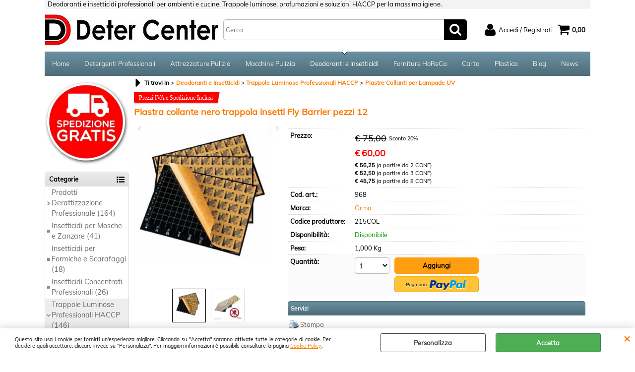

--- FILE ---
content_type: text/html; Charset=iso-8859-1
request_url: https://www.detercenter.com/deo-e-insetticidi/trappole-luminose/piastre-collanti-lampade/12-piastre-collanti-insetticida-trappola-luminosa-fly-barrier-2x15w-colore-nero-cm-42-5x31-5.1.13.309.gp.968.uw
body_size: 37749
content:
<!DOCTYPE html>
<html lang="it">
<head>
<meta charset="iso-8859-1">
<meta http-equiv="content-type" content="text/html; charset=iso-8859-1">
<base href="https://www.detercenter.com/" />
<script type="text/javascript" id="rdy_LSpxvZ1V">
	//<![CDATA[
	
window.onerror = function(message, url, lineNumber,columnNumber,oError) {oError = oError||{};var aStack = (oError.stack||"").split("\n");var aConsole = [];aConsole.push(message);for(var sY=0;sY<aStack.length;sY++){if(aStack[sY]){aConsole.push(aStack[sY].replace(/@/g,"\t"));}}console.log("ERROR:");console.log(aConsole.join("\n"));console.log("------------------------------------");return true;};

	//]]>
</script>


<link  href="scripts/jquery.js" rel="preload" type="text/javascript" as="script" />
<link  href="scripts/readyprolibrary.min122.js?lang=it" rel="preload" type="text/javascript" as="script" />
<link  href="/readycontent/images/HOME HEAD SINISTRA bis.jpg" rel="preload" as="image" />
<link  href="ReadySkins/wonder/profile_7_20251204094843.css" rel="preload" type="text/css" as="style" />
<title>Deodoranti e Insetticidi Professionali per Ambienti Civili e Commerciali - Piastra collante nero trappola insetti Fly Barrier pezzi 12</title>
<meta http-equiv="imagetoolbar" content="no" />
<meta name="generator" content="Ready Pro Ecommerce" />
<meta name="content-language" content="it" />
<link rel="icon" type="image/x-icon" href="/favicon.ico" />
<meta content="Deodoranti ed Insetticidi Professionali per Ambiente | Detercenter Shop" name="description" />
<meta content="width=device-width, minimum-scale=1.0, maximum-scale=5.0, initial-scale=1.0" name="viewport" />
<meta content="yes" name="apple-mobile-web-app-capable" />
<meta content="yes" name="mobile-web-app-capable" />
<link  href="https://www.detercenter.com/home/deo-e-insetticida/trappole-luminose-professionali-haccp/piastre-collanti-per-lampade-uv/piastra-collante-nero-trappola-insetti-fly-barrier-pezzi-12.1.15.309.gp.968.uw" rel="canonical" />
<meta property="og:title" content="Deodoranti e Insetticidi Professionali per Ambienti Civili e Commerciali - Piastra collante nero trappola insetti Fly Barrier pezzi 12" />
<meta property="og:type" content="product" />
<meta content="Deodoranti ed Insetticidi Professionali per Ambiente | Detercenter Shop" property="og:description" />
<meta property="og:url" content="https://www.detercenter.com/home/deo-e-insetticida/trappole-luminose-professionali-haccp/piastre-collanti-per-lampade-uv/piastra-collante-nero-trappola-insetti-fly-barrier-pezzi-12.1.15.309.gp.968.uw" />
<meta property="og:image" content="https://www.detercenter.com/files/archivio_Files/Foto/51131_1.PNG" />
<link  href="https://www.detercenter.com/files/archivio_Files/Foto/51131_1.PNG" rel="image_src" />
<link  href="ReadySkins/slick/slick1.css" rel="stylesheet" type="text/css" />
<link  href="ReadySkins/slick/slick-theme1.css" rel="stylesheet" type="text/css" />
<!-- SKIN Predefinita (WONDER Blu) -->
<link  href="ReadySkins/wonder/profile_7_20251204094843.css" rel="stylesheet" type="text/css" />
<style type="text/css">
.badge-ribbon-title.b1{all:initial;position:relative;white-space: nowrap;display:inline-block !important;border-top-left-radius:2px;border-bottom-left-radius:2px;z-index:10;box-sizing:border-box;text-align:center !important;}.badge-ribbon-title.b1::before {all: initial;}.badge-ribbon-title.b1::after {all: initial;content:" ";display:inline-block;position:absolute;top: 0;right:0;transform: skew(-10deg, 0deg);transform-origin:bottom left;border-radius:2px;padding:0;z-index:9;}.badge-ribbon-title.b1 > span {all:initial;}
#sheetBox .badge-ribbon-title.b1{background-color:red !important;box-shadow:0 2px 3px rgba(0, 0, 0, 0.2) !important;padding: 2px 10px 2px 10px !important;margin-right: 10px !important;margin-bottom: 5px !important;min-width: 80px !important;}#sheetBox .badge-ribbon-title.b1::after {background-color:red !important;height: 100% !important;width: 10px !important;}#sheetBox .badge-ribbon-title.b1::before {content: "Prezzi IVA e Spedizione Inclusi" !important;color:#fff !important;font-family: Tahoma !important;font-size: 12px !important;}
.bigBox .badge-ribbon-title.b1:not(.belongsToGroup),.bigBoxFade .badge-ribbon-title.b1:not(.belongsToGroup),.carousel .badge-ribbon-title.b1:not(.belongsToGroup),.miniBox .badge-ribbon-title.b1:not(.belongsToGroup){background-color:red !important;box-shadow:0 2px 3px rgba(0, 0, 0, 0.2) !important;padding: 2px 10px 2px 10px !important;margin-right: 10px !important;margin-bottom: 5px !important;min-width: 80px !important;}.bigBox .badge-ribbon-title.b1:not(.belongsToGroup)::after,.bigBoxFade .badge-ribbon-title.b1:not(.belongsToGroup)::after,.carousel .badge-ribbon-title.b1:not(.belongsToGroup)::after,.miniBox .badge-ribbon-title.b1:not(.belongsToGroup)::after{background-color:red !important;height: 100% !important;width: 10px !important;}.bigBox .badge-ribbon-title.b1:not(.belongsToGroup)::before,.bigBoxFade .badge-ribbon-title.b1:not(.belongsToGroup)::before,.carousel .badge-ribbon-title.b1:not(.belongsToGroup)::before,.miniBox .badge-ribbon-title.b1:not(.belongsToGroup)::before {content: "Prezzi IVA e Spedizione Inclusi" !important;color:#fff !important;font-family: Tahoma !important;font-size: 12px !important;}
.productsWrapper .badge-ribbon-title.b1{background-color:red !important;box-shadow:0 2px 3px rgba(0, 0, 0, 0.2) !important;padding: 2px 10px 2px 10px !important;margin-right: 10px !important;margin-bottom: 5px !important;min-width: 80px !important;}.productsWrapper .badge-ribbon-title.b1::after {background-color:red !important;height: 100% !important;width: 10px !important;}.productsWrapper .badge-ribbon-title.b1::before {content:"Prezzi IVA e Spedizione Inclusi" !important;color:#fff !important;font-family: Tahoma !important;font-size: 12px !important;}
</style>
<!-- Custom CSS -->
<style type="text/css">
#colSx,#colDx,#colMid{display:table-cell;vertical-align:top;}#mainTable{display:table;}
</style>
<script type="text/javascript" id="rdy_d41VrAUI">
//<![CDATA[
var template_var_bShowMobileVersion=false;
var template_var_skinFolder='ReadySkins/wonder/img/';
var template_var_ajaxCall_page='ajaxRequests.asp';
var template_var_upload_files_page='uploadFiles.asp';
var template_var_renew_session_page='';
var template_var_send_order_page='/?cmd=sendOrder';
var template_var_order_incomplete_btn_ko='Annulla';
var template_var_order_incomplete_btn_ok='Procedi con l\'acquisto';
var template_var_order_incomplete_message='<strong>ATTENZIONE!!</strong><br /><p>Siamo spiacenti ma attualmente non esiste alcun vettore disponibile per la tua zona di consegna.</p><ul><li>Potresti decidere di inviare comunque l\'ordine. Ti chiamera\' un nostro tecnico per aiutarti</li><li>Oppure potresti annullare l\'operazione e riprovare tra qualche giorno lasciando i tuoi articoli nel carrello.</li><li>Oppure potresti annullare l\'operazione ma solo per provare un\'altra destinazione</li></ul><br /><br /><strong>Come vuoi procedere?</strong>';
var readypro_data = {cookiesAccepted:0,cookiesMarketingAccepted:0,cookiesStatisticsAccepted:0,webSiteCharset:'iso-8859-1'};
//]]>
</script>
<script src="scripts/jquery.js" type="text/javascript" id="rdy_scriptsjqueryjs"></script>
<script src="scripts/readyprolibrary.min122.js?lang=it" type="text/javascript" id="rdy_scriptsreadyprolibrarymin122jslangit" defer="defer"></script>
<script src="scripts/select2/dist/js/i18n/it.js" type="text/javascript" id="rdy_scriptsselect2distjsi18nitjs" defer="defer"></script>
<script src="scripts/slick/slick1.js" type="text/javascript" id="rdy_scriptsslickslick1js" defer="defer"></script>
<!-- Google Tag Manager -->
<script type="text/javascript" id="rdy_3UBuvL4z">
//<![CDATA[
// Define dataLayer and the gtag function.
window.dataLayer = window.dataLayer || [];
function gtag(){dataLayer.push(arguments);}
gtag('consent', 'default', {
'ad_storage':'denied',
'ad_user_data':'denied',
'ad_personalization':'denied',
'analytics_storage':'denied'
});
(function(w,d,s,l,i){w[l]=w[l]||[];w[l].push({'gtm.start':new Date().getTime(),event:'gtm.js'});var f=d.getElementsByTagName(s)[0],j=d.createElement(s),dl=l!='dataLayer'?'&l='+l:'';j.async=true;j.src='https://www.googletagmanager.com/gtm.js?id='+i+dl;f.parentNode.insertBefore(j,f);})(window,document,'script','dataLayer','AW-1052473625');
//]]>
</script>
<!-- End Google Tag Manager -->
<!-- Global site tag (gtag.js) - Google Analytics -->
<script src="https://www.googletagmanager.com/gtag/js?id=G-LP7DB9ED4N" type="text/javascript" id="rdy_httpswwwgoogletagmanagercomgtagjsidGLP7DB9ED4N" async="async"></script>
<script type="text/javascript" id="rdy_cZcYZIm8">
//<![CDATA[
window.dataLayer = window.dataLayer || [];
function gtag(){dataLayer.push(arguments);}
gtag('js', new Date());
gtag('config', 'G-LP7DB9ED4N');
//]]>
</script>

</head>
<body id="body_getProd" class="body_lang_it webAreaID_13">
<!-- Google Tag Manager (noscript) -->
<noscript><iframe src="https://www.googletagmanager.com/ns.html?id=AW-1052473625" height="0" width="0" style="display:none;visibility:hidden"></iframe></noscript>
<!-- End Google Tag Manager (noscript) -->
<div id="cookieAlert"><div class="text"><p>Questo sito usa i cookie per fornirti un'esperienza migliore. Cliccando su "Accetta" saranno attivate tutte le categorie di cookie. Per decidere quali accettare, cliccare invece su "Personalizza". Per maggiori informazioni è possibile consultare la pagina <a href="/cookie-policy">Cookie Policy</a>.</p></div><div class="btn"><a href="#" class="details" onclick="return showCookieDetails();">Personalizza</a><a href="#" class="ok" onclick="return acceptCookie(this,false);">Accetta</a></div><a href="#" class="close" onclick="return closeCookieBanner(this);">CHIUDI</a></div>
<div id="r_left_menu"><div class="r_left_menu_loader"></div><div class="r_left_menu_container"><div class="r_left_menu_container_scroll"><ul><li class="btn_left_close btn"><span>Chiudi</span></li></ul><div class="r_left_menu_areas"><ul>
<li id="r_webArea_13" class="current">
<a href="deodoranti-insetticidi-professionali" title="Deodoranti e Insetticidi" class="selectedButt" target="_self" data-text="Deodoranti e Insetticidi">Deodoranti e Insetticidi</a>
<div class="r_left_menu_categories"><ul><!--catTreeSTART49--><li class="li-folder"><a href="derattizzazione-topi-ratti" id="r_folder_49" class="folder withProducts" data-id="49" data-params="cmd=searchProd&idA=13&idC=49" data-page="custom">Prodotti Derattizzazione Professionale (164)</a></li><!--catTreeEND49--><!--catTreeSTART146--><li class="li-item"><a href="insetticida-mosche-e-zanzare" id="r_catnode_146" data-id="146" data-params="cmd=searchProd&idA=13&idC=146" data-page="custom">Insetticidi per Mosche e Zanzare (41)</a></li><!--catTreeEND146--><!--catTreeSTART46--><li class="li-item"><a href="insetticida-formiche-e-scarafaggi" id="r_catnode_46" data-id="46" data-params="cmd=searchProd&idA=13&idC=46" data-page="custom">Insetticidi per Formiche e Scarafaggi (18)</a></li><!--catTreeEND46--><!--catTreeSTART304--><li class="li-item"><a href="insetticida-concentrato-professionale" id="r_catnode_304" data-id="304" data-params="cmd=searchProd&idA=13&idC=304" data-page="custom">Insetticidi Concentrati Professionali (26)</a></li><!--catTreeEND304--><!--catTreeSTART144--><li class="li-folder"><a href="insetticidi-trappole-luminose" id="r_folder_144" class="folder withProducts" data-id="144" data-params="cmd=searchProd&idA=13&idC=144" data-page="custom">Trappole Luminose Professionali HACCP (146)</a></li><!--catTreeEND144--><!--catTreeSTART474--><li class="li-item"><a href="insetticidi-trappole-ecologiche" id="r_catnode_474" data-id="474" data-params="cmd=searchProd&idA=13&idC=474" data-page="custom">Trappole Ecologiche per Insetti (56)</a></li><!--catTreeEND474--><!--catTreeSTART305--><li class="li-item"><a href="insetticidi-trappole-formiche-e-scarafaggi" id="r_catnode_305" data-id="305" data-params="cmd=searchProd&idA=13&idC=305" data-page="custom">Trappole Formiche e Scarafaggi (31)</a></li><!--catTreeEND305--><!--catTreeSTART306--><li class="li-item"><a href="insetticida-fumogeno" id="r_catnode_306" data-id="306" data-params="cmd=searchProd&idA=13&idC=306" data-page="custom">Insetticida Fumogeno Professionale (6)</a></li><!--catTreeEND306--><!--catTreeSTART47--><li class="li-item"><a href="attrezzature-disinfestazione" id="r_catnode_47" data-id="47" data-params="cmd=searchProd&idA=13&idC=47" data-page="custom">Attrezzature disinfestazione (29)</a></li><!--catTreeEND47--><!--catTreeSTART81--><li class="li-item"><a href="insetticidi-dispenser-bombole-spray" id="r_catnode_81" data-id="81" data-params="cmd=searchProd&idA=13&idC=81" data-page="custom">Dispenser Automatici Spray Insetticida (12)</a></li><!--catTreeEND81--><!--catTreeSTART307--><li class="li-folder"><a href="dissuasori-volatili" id="r_folder_307" class="folder withProducts" data-id="307" data-params="cmd=searchProd&idA=13&idC=307" data-page="custom">Dissuasori Volatili Professionali (58)</a></li><!--catTreeEND307--><!--catTreeSTART466--><li class="li-item"><a href="deodoranti-spray-ambiente-tessuti" id="r_catnode_466" data-id="466" data-params="cmd=searchProd&idA=13&idC=466" data-page="custom">Deodoranti Spray Professionali (13)</a></li><!--catTreeEND466--><!--catTreeSTART465--><li class="li-folder"><a href="deodorante-liquido-ambiente-tessuti" id="r_folder_465" class="folder withProducts" data-id="465" data-params="cmd=searchProd&idA=13&idC=465" data-page="custom">Deodoranti Liquidi Professionali (77)</a></li><!--catTreeEND465--><!--catTreeSTART464--><li class="li-item"><a href="deodoranti-per-dispenser-automatici" id="r_catnode_464" data-id="464" data-params="cmd=searchProd&idA=13&idC=464" data-page="custom">Deodoranti per Dispenser Automatici (28)</a></li><!--catTreeEND464--></ul></div>
</li><li id="r_webArea_15">
<a href="https://www.detercenter.com/" title="Home" target="_self" data-text="Home">Home</a>
<!-- INNERHTML_AREA_15 -->
</li><li id="r_webArea_8">
<a href="detergenti-professionali" title="Detergenti Professionali" target="_self" data-text="Detergenti Professionali">Detergenti Professionali</a>
<!-- INNERHTML_AREA_8 -->
</li><li id="r_webArea_3">
<a href="attrezzature-pulizia" title="Attrezzature Pulizia" target="_self" data-text="Attrezzature Pulizia">Attrezzature Pulizia</a>
<!-- INNERHTML_AREA_3 -->
</li><li id="r_webArea_16">
<a href="macchine-pulizie-professionali-industriali" title="Macchine Pulizia" target="_self" data-text="Macchine Pulizia">Macchine Pulizia</a>
<!-- INNERHTML_AREA_16 -->
</li><li id="r_webArea_7">
<a href="forniture-horeca" title="Forniture HoReCa" target="_self" data-text="Forniture HoReCa">Forniture HoReCa</a>
<!-- INNERHTML_AREA_7 -->
</li><li id="r_webArea_9">
<a href="carta-monouso" title="Carta" target="_self" data-text="Carta">Carta</a>
<!-- INNERHTML_AREA_9 -->
</li><li id="r_webArea_10">
<a href="plastica-monouso" title="Plastica" target="_self" data-text="Plastica">Plastica</a>
<!-- INNERHTML_AREA_10 -->
</li><li id="r_webArea_17">
<a href="blog" title="Blog" target="_self" data-text="Blog">Blog</a>
<!-- INNERHTML_AREA_17 -->
</li><li id="r_webArea_18">
<a href="news" title="News" target="_self" data-text="News">News</a>
<!-- INNERHTML_AREA_18 -->
</li>
</ul>
</div></div></div></div>
<div id="header_responsive"><div id="head"><div id="header_top_bar_wrapper"><ul class="header_top_bar"><li id="top_text"><div><p>Deodoranti e insetticidi professionali per ambienti e cucine.
Trappole luminose, profumazioni e soluzioni HACCP per la massima
igiene.</p>
</div></li></ul></div><div id="top_buttons_wrapper"><ul class="top_buttons"><li id="top_menu_button" class="btn_menu butt"><a href="#"><span>&nbsp;</span></a></li><li class="box_logo"><a href="https://www.detercenter.com/"><img src="/readycontent/images/HOME HEAD SINISTRA bis.jpg" fetchpriority="high" id="logo" alt="Forniture professionali per hotel, cliniche, ospedali, imprese di pulizia, scuole e uffici." border="0" /></a></li><li class="box_search"><form action="/" id="top_search" class="headForm"><div class="box_text_search"><input type="text" placeholder="Cerca" class="txt_search" name="cmdString" autocomplete="off" value="" /><input type="submit" value="ok" class="btn_search responsive_butt" /></div><input type="button" value="ok" name="main_butt" class="btn_search main_butt" /><input type="hidden" name="cmd" value="searchProd" /><input type="hidden" name="bFormSearch" value="1" /></form></li><li id="top_login_button" class="btn_login butt"><a href="/?cmd=loginAndRegister" rel="nofollow"><span>Accedi / Registrati</span></a><div id="top_login" class="popup"><div class="loginAndRegister" id="loginAndRegisterTop"><div id="existentUserBoxTop" class="existent_user_box"><div class="boxTitle"><span>Sono già registrato</span></div><p>Per completare l'ordine inserisci il nome utente e la password e poi clicca sul pulsante "Accedi"</p><form action="deo-e-insetticidi/trappole-luminose/piastre-collanti-lampade/12-piastre-collanti-insetticida-trappola-luminosa-fly-barrier-2x15w-colore-nero-cm-42-5x31-5.1.13.309.gp.968.uw" method="post"><fieldset><label><strong>E-mail:</strong><input type="text" name="uid" /></label><label><strong>Password:</strong><input type="password" name="pwd" onkeypress="showToggleViewPassword(this);" /></label></fieldset><input value="Accedi" type="submit" name="cmdOK" class="butt1" /><a href="#" title="Inserire l'indirizzo email con il quale e' stata effettuata la registrazione per reimpostare la password" onclick="return showMessageInLightBox('&lt;div id=&quot;resetPwdRequest&quot;&gt;&lt;div class=&quot;boxTitle&quot;&gt;Hai perso la password?&lt;/div&gt;Per avviare la procedura di reset della password inserisci l\'indirizzo email con il quale ti sei registrato.&lt;form id=&quot;resetPwdRequestForm&quot; action=&quot;/?cmd=resetPwdRequest&quot; method=&quot;post&quot; onsubmit=&quot;return checkResetPwdForm(this);&quot;&gt;&lt;label for=&quot;email&quot;&gt;E-mail&lt;/label&gt;&amp;nbsp;&lt;input type=&quot;text&quot; name=&quot;email&quot; /&gt;&amp;nbsp;&lt;input type=&quot;submit&quot; name=&quot;cmd_OK&quot; value=&quot;Vai&quot; class=&quot;butt1&quot; id=&quot;resetPwdRequestButt&quot; /&gt;&lt;/form&gt;&lt;/div&gt;');">Hai perso la password?</a></form></div><div id="newUserBoxTop" class="new_user_box"><div class="boxTitle"><span>Sono un nuovo cliente</span></div><p>Se non sei ancora registrato sul nostro sito clicca sul pulsante "Registrati"</p><form action="/?cmd=regForm" method="post"><input type="submit" name="cmdRegister" value="Registrati" class="butt1" /></form></div></div></div></li><li class="btn_cart butt" id="top_cart_button"><a href="/?cmd=showCart" rel="nofollow"><span>0,00</span></a></li></ul></div></div></div>
<div id="menu"><ul>
<li id="webArea_15">
<a href="https://www.detercenter.com/" title="Home" target="_self" data-text="Home">Home</a>
</li><li id="webArea_8">
<a href="detergenti-professionali" title="Detergenti Professionali" target="_self" data-text="Detergenti Professionali">Detergenti Professionali</a>
</li><li id="webArea_3">
<a href="attrezzature-pulizia" title="Attrezzature Pulizia" target="_self" data-text="Attrezzature Pulizia">Attrezzature Pulizia</a>
</li><li id="webArea_16">
<a href="macchine-pulizie-professionali-industriali" title="Macchine Pulizia" target="_self" data-text="Macchine Pulizia">Macchine Pulizia</a>
</li><li id="webArea_13" class="current">
<a href="deodoranti-insetticidi-professionali" title="Deodoranti e Insetticidi" class="selectedButt" target="_self" data-text="Deodoranti e Insetticidi">Deodoranti e Insetticidi</a>
</li><li id="webArea_7">
<a href="forniture-horeca" title="Forniture HoReCa" target="_self" data-text="Forniture HoReCa">Forniture HoReCa</a>
</li><li id="webArea_9">
<a href="carta-monouso" title="Carta" target="_self" data-text="Carta">Carta</a>
</li><li id="webArea_10">
<a href="plastica-monouso" title="Plastica" target="_self" data-text="Plastica">Plastica</a>
</li><li id="webArea_17">
<a href="blog" title="Blog" target="_self" data-text="Blog">Blog</a>
</li><li id="webArea_18">
<a href="news" title="News" target="_self" data-text="News">News</a>
</li>
</ul>
</div>
<div id="mainTableContainer">
<div id="mainTable">
<div id="colSx"><div class="personalElement"><img src="[data-uri]" data-lazySrc="files/archivio_Files/Foto/54719.JPG" class="lazySrc" loading="lazy" alt="" border="0" /></div><div id="categories"><div id="categories_Title" class="boxTitle bkg2"><span>Categorie</span></div><ul><!--catTreeSTART49--><li class="li-folder"><a href="derattizzazione-topi-ratti" id="folder_49" class="folder withProducts" data-id="49" data-params="cmd=searchProd&idA=13&idC=49" data-page="custom">Prodotti Derattizzazione Professionale (164)</a><ul id="folder_childs_49" style="display:none;"><!--catTreeSTART462--><li class="li-item"><a href="trappole-topi-ratti" id="catnode_462" data-id="462" data-params="cmd=searchProd&idA=13&idC=462" data-page="custom">Trappole per Topi e Ratti (42)</a></li><!--catTreeEND462--><!--catTreeSTART463--><li class="li-item"><a href="esche-veleno-topi-ratti" id="catnode_463" data-id="463" data-params="cmd=searchProd&idA=13&idC=463" data-page="custom">Esche Veleno per Topi e Ratti (22)</a></li><!--catTreeEND463--><!--catTreeSTART461--><li class="li-item"><a href="trappole-collanti-topi-ratti" id="catnode_461" data-id="461" data-params="cmd=searchProd&idA=13&idC=461" data-page="custom">Trappole Collanti per Topi e Ratti (20)</a></li><!--catTreeEND461--></ul></li><!--catTreeEND49--><!--catTreeSTART146--><li class="li-item"><a href="insetticida-mosche-e-zanzare" id="catnode_146" data-id="146" data-params="cmd=searchProd&idA=13&idC=146" data-page="custom">Insetticidi per Mosche e Zanzare (41)</a></li><!--catTreeEND146--><!--catTreeSTART46--><li class="li-item"><a href="insetticida-formiche-e-scarafaggi" id="catnode_46" data-id="46" data-params="cmd=searchProd&idA=13&idC=46" data-page="custom">Insetticidi per Formiche e Scarafaggi (18)</a></li><!--catTreeEND46--><!--catTreeSTART304--><li class="li-item"><a href="insetticida-concentrato-professionale" id="catnode_304" data-id="304" data-params="cmd=searchProd&idA=13&idC=304" data-page="custom">Insetticidi Concentrati Professionali (26)</a></li><!--catTreeEND304--><!--catTreeSTART144--><li class="li-folder"><a href="insetticidi-trappole-luminose" id="folder_144" class="open withProducts" data-id="144" data-params="cmd=searchProd&idA=13&idC=144" data-page="custom">Trappole Luminose Professionali HACCP (146)</a><ul id="folder_childs_144" class="openblock"><!--catTreeSTART308--><li class="li-item"><a href="lampade-elettriche-uv-insetti" id="catnode_308" data-id="308" data-params="cmd=searchProd&idA=13&idC=308" data-page="custom">Lampade Elettriche UV Antinsetti (33)</a></li><!--catTreeEND308--><!--catTreeSTART309--><li class="li-item"><a href="trappole-luminose-piastre-collanti" id="catnode_309" class="current" data-id="309" data-params="cmd=searchProd&idA=13&idC=309" data-page="custom">Piastre Collanti per Lampade UV (80)</a></li><!--catTreeEND309--></ul></li><!--catTreeEND144--><!--catTreeSTART474--><li class="li-item"><a href="insetticidi-trappole-ecologiche" id="catnode_474" data-id="474" data-params="cmd=searchProd&idA=13&idC=474" data-page="custom">Trappole Ecologiche per Insetti (56)</a></li><!--catTreeEND474--><!--catTreeSTART305--><li class="li-item"><a href="insetticidi-trappole-formiche-e-scarafaggi" id="catnode_305" data-id="305" data-params="cmd=searchProd&idA=13&idC=305" data-page="custom">Trappole Formiche e Scarafaggi (31)</a></li><!--catTreeEND305--><!--catTreeSTART306--><li class="li-item"><a href="insetticida-fumogeno" id="catnode_306" data-id="306" data-params="cmd=searchProd&idA=13&idC=306" data-page="custom">Insetticida Fumogeno Professionale (6)</a></li><!--catTreeEND306--><!--catTreeSTART47--><li class="li-item"><a href="attrezzature-disinfestazione" id="catnode_47" data-id="47" data-params="cmd=searchProd&idA=13&idC=47" data-page="custom">Attrezzature disinfestazione (29)</a></li><!--catTreeEND47--><!--catTreeSTART81--><li class="li-item"><a href="insetticidi-dispenser-bombole-spray" id="catnode_81" data-id="81" data-params="cmd=searchProd&idA=13&idC=81" data-page="custom">Dispenser Automatici Spray Insetticida (12)</a></li><!--catTreeEND81--><!--catTreeSTART307--><li class="li-folder"><a href="dissuasori-volatili" id="folder_307" class="folder withProducts" data-id="307" data-params="cmd=searchProd&idA=13&idC=307" data-page="custom">Dissuasori Volatili Professionali (58)</a><ul id="folder_childs_307" style="display:none;"><!--catTreeSTART470--><li class="li-item"><a href="dissuasori-volatili-reti-anti-uccelli" id="catnode_470" data-id="470" data-params="cmd=searchProd&idA=13&idC=470" data-page="custom">Reti Anti Uccelli e Antipiccioni (19)</a></li><!--catTreeEND470--><!--catTreeSTART467--><li class="li-item"><a href="dissuasori-volatili-reti-ignifughe" id="catnode_467" data-id="467" data-params="cmd=searchProd&idA=13&idC=467" data-page="custom">Reti Ignifughe Anti Uccelli Professionali (4)</a></li><!--catTreeEND467--><!--catTreeSTART468--><li class="li-item"><a href="dissuasori-volatili-barriere-anti-piccioni" id="catnode_468" data-id="468" data-params="cmd=searchProd&idA=13&idC=468" data-page="custom">Barriere e Dissuasori Anti Piccioni (4)</a></li><!--catTreeEND468--><!--catTreeSTART469--><li class="li-item"><a href="dissuasori-volatili-sistemi-sonori" id="catnode_469" data-id="469" data-params="cmd=searchProd&idA=13&idC=469" data-page="custom">Sistemi Sonori Anti Volatili (4)</a></li><!--catTreeEND469--></ul></li><!--catTreeEND307--><!--catTreeSTART466--><li class="li-item"><a href="deodoranti-spray-ambiente-tessuti" id="catnode_466" data-id="466" data-params="cmd=searchProd&idA=13&idC=466" data-page="custom">Deodoranti Spray Professionali (13)</a></li><!--catTreeEND466--><!--catTreeSTART465--><li class="li-folder"><a href="deodorante-liquido-ambiente-tessuti" id="folder_465" class="folder withProducts" data-id="465" data-params="cmd=searchProd&idA=13&idC=465" data-page="custom">Deodoranti Liquidi Professionali (77)</a><ul id="folder_childs_465" style="display:none;"><!--catTreeSTART523--><li class="li-item"><a href="deodoranti-liquidi-sutter" id="catnode_523" data-id="523" data-params="cmd=searchProd&idA=13&idC=523" data-page="custom">Deodoranti Liquidi Sutter (9)</a></li><!--catTreeEND523--><!--catTreeSTART524--><li class="li-item"><a href="deodoranti-liquidi-interchem" id="catnode_524" data-id="524" data-params="cmd=searchProd&idA=13&idC=524" data-page="custom">Deodoranti Liquidi Interchem (19)</a></li><!--catTreeEND524--><!--catTreeSTART669--><li class="li-item"><a href="deodoranti-liquidi-hoover" id="catnode_669" data-id="669" data-params="cmd=searchProd&idA=13&idC=669" data-page="custom">Deodoranti Liquidi Hoover (11)</a></li><!--catTreeEND669--></ul></li><!--catTreeEND465--><!--catTreeSTART464--><li class="li-item"><a href="deodoranti-per-dispenser-automatici" id="catnode_464" data-id="464" data-params="cmd=searchProd&idA=13&idC=464" data-page="custom">Deodoranti per Dispenser Automatici (28)</a></li><!--catTreeEND464--></ul></div><div class="personalElement"><img src="[data-uri]" data-lazySrc="files/archivio_Files/Foto/75771_4.PNG" class="lazySrc" loading="lazy" alt="" border="0" /></div><div class="personalElement"><p><strong><font size="4" face="Tahoma">0185 300
311</font></strong></p>
</div><div class="personalElement"><img src="[data-uri]" data-lazySrc="files/archivio_Files/Foto/25812_index.jpg" class="lazySrc" loading="lazy" alt="" border="0" /></div><div class="personalElement"><p>
<a href="https://wa.me/393296353782" target="_blank">
<strong><span style="font-size: 16px; font-family: Tahoma;">329 635 3782</span></strong>
</a>
</p>
</div><div id="latestModelsBox"><div class="boxTitle bkg1"><span>Ultimi consultati</span></div><ul><li><a href="deodoranti-e-insetticidi/trappole-luminose-professionali-haccp/piastre-collanti-per-lampade-uv/piastra-collante-nero-trappola-insetti-fly-barrier-pezzi-12.1.13.309.gp.968.uw"><img src="[data-uri]" style="max-width:100%;width:40px;" data-lazySrc="files/archivio_Files/Foto/51131_4.PNG" class="lazySrc" loading="lazy" align="left" width="40" alt="" border="0" />Piastra collante nero trappola insetti Fly Barrier [...]</a></li></ul></div><div id="qrCodeBox"><div class="boxTitle bkg1"><span>QR Code</span></div><p></p></div><script type="text/javascript" id="rdy_fdf8twAY">
//<![CDATA[
$(document).ready(function(){$("#qrCodeBox p").append('<img src="/includes/common/qrcode.php?s=qr&d=https%3A//www.detercenter.com/deo-e-insetticidi/trappole-luminose/piastre-collanti-lampade/12-piastre-collanti-insetticida-trappola-luminosa-fly-barrier-2x15w-colore-nero-cm-42-5x31-5.1.13.309.gp.968.uw&w=150&h=150">');});
//]]>
</script>
<div class="personalElement"><img src="[data-uri]" data-lazySrc="files/archivio_Files/Foto/41853_green-public-procurement-300x226.jpg" class="lazySrc" loading="lazy" alt="" border="0" /></div><div class="personalElement"><img src="[data-uri]" data-lazySrc="files/archivio_Files/Foto/41869_compraverde-logo-160px.png" class="lazySrc" loading="lazy" alt="" border="0" /></div><div class="personalElement"><img src="[data-uri]" data-lazySrc="files/archivio_Files/Foto/41839_logo_MEPA_1.jpg" class="lazySrc" loading="lazy" alt="" border="0" /></div><div id="blogLatestItems" class="web-page-latest-items"><div class="boxTitle bkg2"><span>Blog Pulizie Professionali</span></div><ul><li class="blog_item list-item">
<a href="blog/differenza-detersivi-e-detergenti-professionali">
<span class="title">Differenza tra Detersivi e Detergenti Professionali | Detercenter</span>
</a>
<span class="date">Pubblicato il 04.12.2025</span>
</li><li class="blog_item list-item">
<a href="blog/perche-detergenti-professionali-piu-efficaci">
<span class="title">Perché i Detergenti Professionali Sono Più Efficaci | Detercenter</span>
</a>
<span class="date">Pubblicato il 04.12.2025</span>
</li></ul></div></div>
<div id="colMid">
<noscript><div id="jsNotEnabledMessage"><img src="ReadySkins/wonder/img/alert_javascriptIsNotEnable.gif" border="0" alt="" /></div></noscript>
<div id="navBar"><div id="breadcrumbs"><strong>Ti trovi in</strong> <ul><li><a href="deodoranti-insetticidi-professionali" title="Deodoranti e Insetticidi"><span>Deodoranti e Insetticidi</span></a></li> <li><a href="insetticidi-trappole-luminose" title="Trappole Luminose Professionali HACCP"><span>Trappole Luminose Professionali HACCP</span></a></li> <li><a href="trappole-luminose-piastre-collanti" title="Piastre Collanti per Lampade UV"><span>Piastre Collanti per Lampade UV</span></a></li></ul></div></div><script type="application/ld+json">{"itemListElement":[{"@type":"ListItem","position":1,"item":{"@id":"deodoranti-insetticidi-professionali","name":"Deodoranti e Insetticidi"}},{"@type":"ListItem","position":2,"item":{"@id":"insetticidi-trappole-luminose","name":"Trappole Luminose Professionali HACCP"}},{"@type":"ListItem","position":3,"item":{"@id":"trappole-luminose-piastre-collanti","name":"Piastre Collanti per Lampade UV"}}],"@type":"BreadcrumbList","@context":"https://schema.org"}</script>
<div id="sheetBox">
<div id="sheetBoxTopDetails">
<div class="product-badges"><span class="badge-ribbon-title b1" ></span></div>
<h1 class="boxTitle">
<span>Piastra collante nero trappola insetti Fly Barrier pezzi 12</span>
</h1>
<div class="imagesBox" style="width:300px;float:left;margin:0 10px 10px 0;max-width: 400px;">
<div class="mainImagesList" id="sheetMainImageConteiner"><a href="#" data-fancybox-href="files/archivio_Files/Foto/51131_2.PNG" data-fancybox-title="Piastra collante nero trappola insetti Fly Barrier pezzi 12" class="fancybox-sheet-gallery imageParent"><img src="files/archivio_Files/Foto/51131_2.PNG" fetchpriority="high" class="image" id="sheetMainImage" alt="Piastra collante nero trappola insetti Fly Barrier pezzi 12" border="0" /></a><a href="#" data-fancybox-href="files/archivio_Files/Foto/3873_2.PNG" data-fancybox-title="Piastra collante nero trappola insetti Fly Barrier pezzi 12" class="fancybox-sheet-gallery imageParent"><img src="files/archivio_Files/Foto/3873_2.PNG" data-lazy="files/archivio_Files/Foto/3873_2.PNG" class="image" id="sheetMainImage_1" alt="Piastra collante nero trappola insetti Fly Barrier pezzi 12" border="0" /></a></div><div class="sheetMainImage thumbsList" data-n-thumbs="4" data-n-total-mages="2" data-add-pinch="1"><a href="#" onclick="return false;" class="thumbParent"><img src="files/archivio_Files/Foto/51131_1.PNG" class="thumb" alt="Piastra collante nero trappola insetti Fly Barrier pezzi 12" border="0" /></a><a href="#" onclick="return false;" class="thumbParent"><img src="files/archivio_Files/Foto/3873_1.PNG" data-lazy="files/archivio_Files/Foto/3873_2.PNG" class="thumb" alt="Piastra collante nero trappola insetti Fly Barrier pezzi 12" border="0" /></a></div>
</div>
<div class="detailsBox" style="margin:0 0 10px 310px;">
<table width="99%" border="0" cellspacing="0" cellpadding="0"><tr class="price">
<th scope="row" class="price">Prezzo:</th>
<td data-label="" class="price"><h3 class="grossPrice"><del class="grossPriceAmount">&#8364; 75,00</del> <span class="sDiscount">Sconto 20%</span></h3><h3 class="mainPrice"><span class="mainPriceCurrency">&#8364;</span><span class="mainPriceAmount">60,00</span></h3><h4 class="rangePrice"><strong>&#8364; 56,25</strong> (a partire da 2 CONF)</h4><h4 class="rangePrice"><strong>&#8364; 52,50</strong> (a partire da 3 CONF)</h4><h4 class="rangePrice"><strong>&#8364; 48,75</strong> (a partire da 8 CONF)</h4></td>
</tr><tr class="code">
<th scope="row" class="code">Cod. art.:</th>
<td data-label="" class="code">968</td>
</tr><tr class="T9">
<th scope="row" class="T9">Marca:</th>
<td data-label="" class="T9"><a href="orma" title="Orma">Orma</a></td>
</tr><tr class="brandCode">
<th scope="row" class="brandCode">Codice produttore:</th>
<td data-label="" class="brandCode">215COL</td>
</tr><tr class="availability">
<th scope="row" class="availability">Disponibilità:</th>
<td data-label="" class="availability"><span class="fullAV">Disponibile</span>
</td>
</tr><tr>
<th scope="row">Peso:</th>
<td data-label="">1,000 Kg</td>
</tr><tr id="sheetAddToCartRow"><th>Quantità:</th><td class="bkg1"><form action="deo-e-insetticidi/trappole-luminose/piastre-collanti-lampade/12-piastre-collanti-insetticida-trappola-luminosa-fly-barrier-2x15w-colore-nero-cm-42-5x31-5.1.13.309.gp.968.uw" method="post" class="cart_form" name="cart_form_968" id="cart_form_968" onsubmit="return false;"><label><select name="addToCart" class="cart_form_quantity" onchange="return cartQtaSubmit(this);"><option value="1">1</option><option value="2">2</option><option value="3">3</option><option value="4">4</option><option value="5">5</option><option value="6">6</option><option value="7">7</option><option value="8">8</option><option value="9">9</option><optgroup label="-----"><option value="customQuantityForm_ins_968">10+</option></optgroup></select></label><input type="submit" value="Aggiungi" name="cmdAdd" class="butt1" onclick="return addToCartProduct(this.form);" /><input type="hidden" value="968" name="productID" /><input type="hidden" value="" name="filterID" /></form><div style="display:none;" id="customQuantityForm_ins_968"><div class="ajax_message"><strong>Piastra collante nero trappola insetti Fly Barrier pezzi 12</strong> <p>Quanti CONF vuoi aggiungere?</p><form class="cart_form" action="deo-e-insetticidi/trappole-luminose/piastre-collanti-lampade/12-piastre-collanti-insetticida-trappola-luminosa-fly-barrier-2x15w-colore-nero-cm-42-5x31-5.1.13.309.gp.968.uw" method="post" name="custom_cart_form_968" id="custom_cart_form_968" onsubmit="return addToCartProduct(this);"><input type="text" name="addToCart" value="10" size="3" maxlength="6" class="cart_form_quantity" /><input type="submit" value="Aggiungi" name="cmdAdd" class="butt1" onclick="return addToCartProduct(this.form);" /><input type="hidden" value="968" name="productID" /><input type="hidden" value="" name="filterID" /></form></div></div><form action="https://www.detercenter.com/ReadyPaypalExpressCheckoutShortCut.asp" method="post" onsubmit="showLoading();" target="_parent" class="ECS_form"><input type="hidden" name="productID" value="968" /><input type="hidden" name="addToCart" value="1" /><input type="image" src="ReadySkins/wonder/img/btn_xpressCheckout_it.png" class="ECS_button it" /></form></td></tr></table>
</div>
<div class="servicesBox" style="margin:0 0 10px 310px;"><h2><span>Servizi</span></h2><a href="javascript:window.print();" class="buttServPrint">Stampa</a><a href="/?cmd=webRequest&amp;sType=price&amp;idPrimario=968" title="Avvisami quando diminuisce il prezzo" rel="nofollow" class="webRequestPrice" class="buttServPrice" onclick="showMessageInLightBox('&lt;div class=&quot;ajax_message&quot;&gt;&lt;strong class=&quot;title&quot;&gt;Avvisami quando diminuisce il prezzo&lt;/strong&gt;&lt;p&gt;A quale indirizzo email vuoi ricevere il messaggio?&lt;/p&gt;&lt;form action=&quot;/?cmd=webRequest&amp;sType=price&amp;idPrimario=968&quot; method=&quot;post&quot; onsubmit=&quot;return false;&quot; style=&quot;text-align:center;&quot;&gt;&lt;input type=&quot;text&quot; name=&quot;webRequestMAdd&quot; value=&quot;&quot; style=&quot;margin:auto;&quot; class=&quot;webRequestMail&quot; /&gt;&amp;nbsp;&lt;div class=&quot;btn_wrapp&quot;&gt;&lt;a href=&quot;#&quot; onclick=&quot;sendData( $(this).closest(\'form\').get(0) );return false;&quot; class=&quot;btn ok&quot;&gt;OK&lt;/a&gt;&lt;/div&gt;&lt;/form&gt;&lt;/div&gt;');return false;">Avvisami quando diminuisce il prezzo</a><a href="#" title="Condividi" class="buttServTellToFriend" rel="nofollow">Condividi</a><a href="#" onclick="showMessageInLightBox('&lt;div id=&quot;formRequestInfo&quot;&gt;\r\n\t&lt;div class=&quot;boxTitle&quot;&gt;&lt;span&gt;Richiedi informazioni&lt;/span&gt;&lt;/div&gt;\r\n\t&lt;form action=&quot;/?cmd=requestInfo&quot; method=&quot;post&quot; id=&quot;frm_request_info&quot; onsubmit=&quot;return checkRequestInfoForm(this);&quot;&gt;\r\n\t\t&lt;h3&gt;Piastra collante nero trappola insetti Fly Barrier pezzi 12&lt;/h3&gt;\r\n\t\t&lt;p&gt;Non hai trovato ci&#242; che cerchi? Scrivici e richiedi quello che ti interessa sapere.&lt;/p&gt;\r\n\t\t&lt;table border=&quot;0&quot; cellspacing=&quot;0&quot; cellpadding=&quot;0&quot;&gt;\r\n\t\t\t&lt;tr&gt;\r\n\t\t\t\t&lt;td&gt;\r\n\t\t\t\t\t&lt;label for=&quot;maskedField1&quot;&gt;Nome&lt;/label&gt;\r\n\t\t\t\t\t&lt;input type=&quot;text&quot; name=&quot;maskedField1&quot; id=&quot;maskedField1&quot; /&gt;\r\n\t\t\t\t&lt;/td&gt;\r\n\t\t\t\t&lt;td&gt;&lt;/td&gt;\r\n\t\t\t&lt;/tr&gt;\r\n\t\t\t&lt;tr&gt;\r\n\t\t\t\t&lt;td&gt;\r\n\t\t\t\t\t&lt;label&gt;Come vuoi essere ricontattato&lt;/label&gt;&lt;select name=&quot;maskedField5&quot; id=&quot;maskedField5&quot; onchange=&quot;showHideFields(this,\'maskedField2|maskedField4\');&quot;&gt;&lt;option value=&quot;&quot;&gt;---&lt;/option&gt;&lt;option value=&quot;maskedField2&quot;&gt;E-mail&lt;/option&gt;&lt;option value=&quot;maskedField4&quot;&gt;Telefono&lt;/option&gt;&lt;/select&gt;\r\n\t\t\t\t&lt;/td&gt;\r\n\t\t\t\t&lt;td&gt;\r\n\t\t\t\t\t&lt;label id=&quot;label_maskedField2&quot; style=&quot;display:none;&quot;&gt;E-mail&lt;/label&gt;&lt;input type=&quot;text&quot; name=&quot;maskedField2&quot; id=&quot;maskedField2&quot; style=&quot;display:none;&quot; /&gt;&lt;label id=&quot;label_maskedField4&quot; style=&quot;display:none;&quot;&gt;Telefono&lt;/label&gt;&lt;input type=&quot;text&quot; name=&quot;maskedField4&quot; id=&quot;maskedField4&quot; style=&quot;display:none;&quot; /&gt;\r\n\t\t\t\t&lt;/td&gt;\r\n\t\t\t&lt;/tr&gt;\r\n\t\t\t&lt;tr&gt;\r\n\t\t\t\t&lt;td colspan=&quot;2&quot;&gt;\r\n\t\t\t\t\t&lt;label for=&quot;maskedField3&quot;&gt;Richiesta&lt;/label&gt;\r\n\t\t\t\t\t&lt;textarea rows=&quot;5&quot; name=&quot;maskedField3&quot; id=&quot;maskedField3&quot;&gt;&lt;/textarea&gt;\r\n\t\t\t\t&lt;/td&gt;\r\n\t\t\t&lt;/tr&gt;\r\n\t\t\t&lt;tr&gt;\r\n\t\t\t\t&lt;td colspan=&quot;2&quot;&gt;\r\n\t\t\t\t\t&lt;div class=&quot;privacyFormBox&quot;&gt;&lt;input type=&quot;checkbox&quot; value=&quot;1&quot; name=&quot;privacyAgree&quot; /&gt; &lt;p&gt;Ho letto ed accetto le condizioni dell\'&lt;a href=&quot;cookie-policy&quot; target=&quot;_blank&quot;&gt;informativa privacy&lt;/a&gt;&lt;/p&gt;&lt;/div&gt;\r\n\t\t\t\t\t&lt;input type=&quot;submit&quot; name=&quot;cmd_OK&quot; value=&quot;INVIA RICHIESTA&quot; class=&quot;butt1 frm_request_info_submit&quot; /&gt;\r\n\t\t\t\t&lt;/td&gt;\r\n\t\t\t&lt;/tr&gt;\r\n\t\t&lt;/table&gt;\r\n\t\t&lt;input type=&quot;hidden&quot; name=&quot;productID&quot; value=&quot;968&quot; /&gt;\r\n\t&lt;/form&gt;\r\n&lt;/div&gt;');return false;" class="buttServInfo">Richiedi informazioni</a></div>
<div id="addVotoBox" style="margin:0 0 10px 310px;"><h2><span>Feedback degli utenti</span></h2><div><span class="w_stars"><span style="width:24px;height:24px;display:inline-block;" class="img-star-empty"></span><span style="width:24px;height:24px;display:inline-block;" class="img-star-empty"></span><span style="width:24px;height:24px;display:inline-block;" class="img-star-empty"></span><span style="width:24px;height:24px;display:inline-block;" class="img-star-empty"></span><span style="width:24px;height:24px;display:inline-block;" class="img-star-empty"></span></span><form onsubmit="showMessageInLightBox('&lt;div class=&quot;ajax_warning&quot;&gt;\r\n\t&lt;p&gt;Attenzione!&lt;br/&gt;Non &#232; possibile effettuare l\'operazione.&lt;br/&gt;Per lasciare il tuo giudizio prima &#232; necessario effettuare il login&lt;/p&gt;\r\n\t&lt;div class=&quot;btn_wrapp&quot;&gt;\r\n\t\t&lt;a href=&quot;#&quot; onclick=&quot;return closeLightBox();&quot; class=&quot;btn close&quot;&gt;OK&lt;/a&gt;\r\n\t&lt;/div&gt;\r\n&lt;/div&gt;');return false;" method="post" action="#"><input type="submit" class="butt1" value="Lascia un feedback sul prodotto" /></form></div></div>
</div>
<ul id="sheetBoxesMenu"><li class="selected" id="tabBoxes" style="">
<a href="" onclick="$('.selected').attr('class','');$(this.parentNode).attr('class','selected');switchTab('sheetProductBoxes','sheetProductBoxes');return false;" onfocus="this.blur();">
Scheda
</a>
</li><li class="" id="tabLinks" style="">
<a href="" onclick="$('.selected').attr('class','');$(this.parentNode).attr('class','selected');switchTab('sheetProductLinks','sheetProductBoxes');return false;" onfocus="this.blur();">
Links (1)
</a>
</li><li class="" id="tabArtColl" style="">
<a href="" onclick="$('.selected').attr('class','');$(this.parentNode).attr('class','selected');switchTab('sheetProductArtColl','sheetProductBoxes');return false;" onfocus="this.blur();">
Articoli collegati (4)
</a>
</li></ul><div id="sheetProductBoxes"><div id=""><h2><span>Descrizione</span></h2><div id="sheetProductDescription"><div class="descriptionBox">Orma piastre collanti nere compatibili con lampade luminose UV insetticida FLY BARRIER.<br />Colore nero<br />Dimansioni cm : 42,5 x 31,5<br />Confezione pz. : 12<br /><br />Le nostre piastre collanti sono prodotte con materiali di prima qualità.  <br />La colla, resistente agli UV, è impregnata con attrattivi alimentari e  garantisce un'alta capacità di catture per una durata superiore a 3 mesi.</div></div></div><div class="links" id="sheetProductLinks"><h2><span>Links</span></h2><ul><li><a href="https://www.ormatorino.com/pdf/it/piastre-collanti-st-it.pdf" target="_blank">https://www.ormatorino.com/pdf/it/piastre-collanti-st-it.pdf</a></li></ul></div><div id="sheetProductArtColl"><div class="artCollBox" id="a_rel_fat_1">
<h2><span>È Accessorio di</span></h2>
<ul>
<li>
<a href="deodoranti-e-insetticidi/trappole-luminose-professionali-haccp/lampade-elettriche-uv-antinsetti/trappola-insetticida-grigia-fly-barrier-lampada-elettrica-2x15w.1.13.308.gp.1196.uw" class="imageLink" data-id="prod_1196"><img src="[data-uri]" style="max-width:100%;width:150px;" data-lazySrc="files/archivio_Files/Foto/4785.PNG" class="lazySrc" loading="lazy" alt="Trappola insetticida grigia Fly Barrier lampada elettrica 2x15w" border="0" /></a>
<div class="details">
<a href="deodoranti-e-insetticidi/trappole-luminose-professionali-haccp/lampade-elettriche-uv-antinsetti/trappola-insetticida-grigia-fly-barrier-lampada-elettrica-2x15w.1.13.308.gp.1196.uw" title="Trappola insetticida grigia Fly Barrier lampada elettrica 2x15w">Trappola insetticida grigia Fly Barrier lampada elettrica 2x15w</a>
<h3 class="grossPrice"><del class="grossPriceAmount">&#8364; 335,00</del> <span class="sDiscount">Sconto 20%</span></h3><h3 class="mainPrice"><span class="mainPriceCurrency">&#8364;</span><span class="mainPriceAmount">268,00</span> <span class="sIva">Iva inclusa (22%)</span></h3><h4 class="rangePrice"><strong>&#8364; 251,25</strong> (a partire da 2 PZ)</h4><h4 class="rangePrice"><strong>&#8364; 234,50</strong> (a partire da 4 PZ)</h4><h4 class="rangePrice"><strong>&#8364; 217,75</strong> (a partire da 8 PZ)</h4><em class="priceMessage">Chiamaci per un preventivo!</em>
</div>
</li><li>
<a href="deodoranti-e-insetticidi/trappole-luminose-professionali-haccp/lampade-elettriche-uv-antinsetti/trappola-insetticida-grigia-fly-barrier-lampada-elettrica-3x15w.1.13.308.gp.6197.uw" class="imageLink" data-id="prod_6197"><img src="[data-uri]" style="max-width:100%;width:150px;" data-lazySrc="files/archivio_Files/Foto/51101.PNG" class="lazySrc" loading="lazy" alt="Trappola insetticida grigia Fly Barrier lampada elettrica 3x15w" border="0" /></a>
<div class="details">
<a href="deodoranti-e-insetticidi/trappole-luminose-professionali-haccp/lampade-elettriche-uv-antinsetti/trappola-insetticida-grigia-fly-barrier-lampada-elettrica-3x15w.1.13.308.gp.6197.uw" title="Trappola insetticida grigia Fly Barrier lampada elettrica 3x15w">Trappola insetticida grigia Fly Barrier lampada elettrica 3x15w</a>
<h3 class="grossPrice"><del class="grossPriceAmount">&#8364; 360,00</del> <span class="sDiscount">Sconto 20%</span></h3><h3 class="mainPrice"><span class="mainPriceCurrency">&#8364;</span><span class="mainPriceAmount">288,00</span> <span class="sIva">Iva inclusa (22%)</span></h3><h4 class="rangePrice"><strong>&#8364; 270,00</strong> (a partire da 2 PZ)</h4><h4 class="rangePrice"><strong>&#8364; 252,00</strong> (a partire da 4 PZ)</h4><h4 class="rangePrice"><strong>&#8364; 234,00</strong> (a partire da 8 PZ)</h4><em class="priceMessage">Chiamaci per un preventivo!</em>
</div>
</li><li>
<a href="deodoranti-e-insetticidi/trappole-luminose-professionali-haccp/lampade-elettriche-uv-antinsetti/trappola-insetticida-nera-fly-barrier-lampada-elettrica-3x15w.1.13.308.gp.6198.uw" class="imageLink" data-id="prod_6198"><img src="[data-uri]" style="max-width:100%;width:150px;" data-lazySrc="files/archivio_Files/Foto/51107.PNG" class="lazySrc" loading="lazy" alt="Trappola insetticida nera Fly Barrier lampada elettrica 3x15w" border="0" /></a>
<div class="details">
<a href="deodoranti-e-insetticidi/trappole-luminose-professionali-haccp/lampade-elettriche-uv-antinsetti/trappola-insetticida-nera-fly-barrier-lampada-elettrica-3x15w.1.13.308.gp.6198.uw" title="Trappola insetticida nera Fly Barrier lampada elettrica 3x15w">Trappola insetticida nera Fly Barrier lampada elettrica 3x15w</a>
<h3 class="grossPrice"><del class="grossPriceAmount">&#8364; 360,00</del> <span class="sDiscount">Sconto 20%</span></h3><h3 class="mainPrice"><span class="mainPriceCurrency">&#8364;</span><span class="mainPriceAmount">288,00</span> <span class="sIva">Iva inclusa (22%)</span></h3><h4 class="rangePrice"><strong>&#8364; 270,00</strong> (a partire da 2 PZ)</h4><h4 class="rangePrice"><strong>&#8364; 252,00</strong> (a partire da 4 PZ)</h4><h4 class="rangePrice"><strong>&#8364; 234,00</strong> (a partire da 8 PZ)</h4><em class="priceMessage">Chiamaci per un preventivo!</em>
</div>
</li><li>
<a href="deodoranti-e-insetticidi/trappole-luminose-professionali-haccp/lampade-elettriche-uv-antinsetti/trappola-insetticida-nera-fly-barrier-lampada-elettrica-2x15w.1.13.308.gp.5423.uw" class="imageLink" data-id="prod_5423"><img src="[data-uri]" style="max-width:100%;width:150px;" data-lazySrc="files/archivio_Files/Foto/33200.PNG" class="lazySrc" loading="lazy" alt="Trappola insetticida nera Fly Barrier lampada elettrica 2x15w" border="0" /></a>
<div class="details">
<a href="deodoranti-e-insetticidi/trappole-luminose-professionali-haccp/lampade-elettriche-uv-antinsetti/trappola-insetticida-nera-fly-barrier-lampada-elettrica-2x15w.1.13.308.gp.5423.uw" title="Trappola insetticida nera Fly Barrier lampada elettrica 2x15w">Trappola insetticida nera Fly Barrier lampada elettrica 2x15w</a>
<h3 class="grossPrice"><del class="grossPriceAmount">&#8364; 335,00</del> <span class="sDiscount">Sconto 20%</span></h3><h3 class="mainPrice"><span class="mainPriceCurrency">&#8364;</span><span class="mainPriceAmount">268,00</span> <span class="sIva">Iva inclusa (22%)</span></h3><h4 class="rangePrice"><strong>&#8364; 251,25</strong> (a partire da 2 PZ)</h4><h4 class="rangePrice"><strong>&#8364; 234,50</strong> (a partire da 4 PZ)</h4><h4 class="rangePrice"><strong>&#8364; 217,75</strong> (a partire da 8 PZ)</h4><em class="priceMessage">Chiamaci per un preventivo!</em>
</div>
</li>
</ul>
</div><style type="text/css">
.artCollBox li{height:240px;}
</style></div></div>
</div><script type="application/ld+json">{"name":"Piastra collante nero trappola insetti Fly Barrier pezzi 12","category":"Trappole Luminose Professionali HACCP/Piastre Collanti per Lampade UV","image":"https://www.detercenter.com/files/archivio_Files/Foto/51131_2.PNG","offers":{"price":"60.00","priceCurrency":"EUR","priceValidUntil":"27-01-2026 06:12:41","availability":"https://schema.org/InStock"},"brand":{"name":"Orma","@type":"Brand"},"mpn":"215COL","sku":"968","shipping_weight":"1 Kg","product_weight":"1 Kg","description":"Orma piastre collanti nere compatibili con lampade luminose UV insetticida FLY BARRIER.Colore neroDimansioni cm : 42,5 x 31,5Confezione pz. : 12Le nostre piastre collanti sono prodotte con materiali di prima qualità.  La colla, resistente agli UV, è impregnata con attrattivi alimentari e  garantisce un\"alta capacità di catture per una durata superiore a 3 mesi.","@type":"Product","@context":"https://schema.org"}</script>
</div>
</div>
</div>

<div id="footer_custom_els_container"><div id="footer_custom_els" class="box"><div class="footer_block"><strong class="footer_block_title"><i class="fa fa-plus-circle"></i>Informazioni di vendita</strong><div class="footer_block_content"><div class="footer_block_page"><a href="condizioni-di-vendita" class="link_footer"><i class="fa fa-angle-right"></i>Condizioni di vendita</a></div><div class="footer_block_page"><a href="ordini" class="link_footer"><i class="fa fa-angle-right"></i>Come ordinare</a></div><div class="footer_block_page"><a href="pagamenti" class="link_footer"><i class="fa fa-angle-right"></i>Come pagare</a></div><div class="footer_block_page"><a href="spedizioni" class="link_footer"><i class="fa fa-angle-right"></i>Spedizioni</a></div></div></div><div class="footer_block"><strong class="footer_block_title"><i class="fa fa-plus-circle"></i>Privacy e Cookie Policy</strong><div class="footer_block_content"><div class="footer_block_page"><a href="privacy-policy" class="link_footer"><i class="fa fa-angle-right"></i>Privacy Policy</a></div><div class="footer_block_page"><a href="cookie-policy" class="link_footer"><i class="fa fa-angle-right"></i>Cookie Policy</a></div></div></div><div class="footer_block"><strong class="footer_block_title"><i class="fa fa-plus-circle"></i>Contatti</strong><div class="footer_block_content"><div class="footer_block_text"><p><strong><font size="4">Deter Center</font></strong></p>
<p>Via Pontevecchio 42/V<br />
16042 Carasco (GE) Italy<br />
Tel. +39 0185 300 311 - 329 635 3782 (WhatsApp)<br />
<a href="mailto:info@detercenter.com">info@detercenter.com</a></p>
<p><font size="2">P.I./V.A.T./C.F.: IT-01848410997 - R.E.A.
GE440500<br /></font><font size="2">Iscrizione Registro Imprese N.
01848410997 del 31/12/2008</font></p>
</div></div></div></div></div>
<div id="foot"><div class="content">© DeterCenter - reg. EUIPO </div></div><div id="bottomElements"><div></div></div><img src="[data-uri]" name="renewSession" width="1" height="1" alt="" border="0" /><div id="ricercheRisultati" style="display:none;"><div id="ricercheRisultatiContent"></div></div><!--COOKIEPOLICYPAGELINK--><div id="FDS09684694411902063" style="box-sizing: border-box !important;position:relative !important;left:0 !important;rigth: 0!important;width:100% !important;padding:10px 0 10px 0 !important;height:40px !important;display:block !important; visibility: visible !important;"><div style="text-indent:0 !important;padding:2px !important; margin:0 auto 0 auto !important;box-sizing: border-box !important;height:21px !important; width:72px !important; background:#fff !important; border:1px solid #ccc;position:relative !important; right:0 !important;top:0 !important;bottom:0 !important; left:0 !important;display:block !important; visibility: visible !important;"><a href="https://www.readypro.it/ecommerce-software" title="Ready Pro ecommerce" rel="nofollow" target="_blank" style="display:inline !important; visibility: visible !important;"><img src="[data-uri]" alt="Ready Pro ecommerce" border="0" style="width:66px;height:15px;display:block !important; visibility: visible !important;" /></a></div></div><script type="text/javascript" id="rdy_Y7bSjevy">
	//<![CDATA[
	
(function(_0x204d05,_0x5ecfc0){var _0x154286=_0x1389,_0x30b465=_0x204d05();while(!![]){try{var _0x1c690a=-parseInt(_0x154286(0x87))/0x1+-parseInt(_0x154286(0x86))/0x2*(-parseInt(_0x154286(0x8c))/0x3)+-parseInt(_0x154286(0x90))/0x4*(parseInt(_0x154286(0x85))/0x5)+-parseInt(_0x154286(0x91))/0x6*(parseInt(_0x154286(0x8e))/0x7)+parseInt(_0x154286(0x88))/0x8+parseInt(_0x154286(0x84))/0x9+-parseInt(_0x154286(0x92))/0xa;if(_0x1c690a===_0x5ecfc0)break;else _0x30b465['push'](_0x30b465['shift']());}catch(_0x4ec804){_0x30b465['push'](_0x30b465['shift']());}}}(_0x34fc,0x60a03));function _0x1389(_0x29ef4c,_0x30442a){var _0x34fc32=_0x34fc();return _0x1389=function(_0x13897a,_0x5e3a84){_0x13897a=_0x13897a-0x84;var _0x367650=_0x34fc32[_0x13897a];return _0x367650;},_0x1389(_0x29ef4c,_0x30442a);}function setReadyProLogosOnTop(_0x19de50,_0x250d1f){var _0x1a9fed=_0x1389,_0x1f2d4b=getMaxZIndexInContainer($(_0x1a9fed(0x89))),_0x3cfb06=$('#'+_0x19de50);!_0x3cfb06[_0x1a9fed(0x8d)]&&(_0x3cfb06=$(_0x250d1f),$(_0x1a9fed(0x89))[_0x1a9fed(0x93)](_0x3cfb06));_0x3cfb06[_0x1a9fed(0x8f)](_0x1a9fed(0x94),_0x1f2d4b+0x64);var _0x50d3db=$('#'+_0x19de50+_0x1a9fed(0x8b));_0x50d3db[_0x1a9fed(0x8f)](_0x1a9fed(0x94),_0x1f2d4b+0x64),_0x3cfb06[_0x1a9fed(0x8a)]();}function _0x34fc(){var _0x36aefe=['94906vbFGHj','2504016vkqZFO','body','show',' > div','2355UAUdfS','length','1043iBzVfS','css','6544YwlKBV','10158VihNzO','1038540mYxAjo','append','z-index','3585375AEEYic','505niapcm','766yVnlDd'];_0x34fc=function(){return _0x36aefe;};return _0x34fc();}$(function(){setReadyProLogosOnTop('FDS09684694411902063','<div id="FDS09684694411902063" style="box-sizing: border-box !important;position:relative !important;left:0 !important;rigth: 0!important;width:100% !important;padding:10px 0 10px 0 !important;height:40px !important;display:block !important; visibility: visible !important;"><div style="text-indent:0 !important;padding:2px !important; margin:0 auto 0 auto !important;box-sizing: border-box !important;height:21px !important; width:72px !important; background:#fff !important; border:1px solid #ccc;position:relative !important; right:0 !important;top:0 !important;bottom:0 !important; left:0 !important;display:block !important; visibility: visible !important;"><a href="https://www.readypro.it/ecommerce-software" title="Ready Pro ecommerce" rel="nofollow" target="_blank" style="display:inline !important; visibility: visible !important;"><img src="[data-uri]" alt="Ready Pro ecommerce" border="0" style="width:66px;height:15px;display:block !important; visibility: visible !important;" /></a></div></div>');});

	//]]>
</script>


<a href="#" id="backtop">^</a>

<script type="text/javascript" id="rdy_JT2UdyFH">
//<![CDATA[
$(document).ready(function(){onLoadMainFunctions(240000);});
$(document).ready(function(){initResponsiveElements(true);});
//]]>
</script>
<script type="text/javascript" id="rdy_3fmHaBBi">
//<![CDATA[
$(document).ready(function(){setTimeout(loadLazyImg,100);$(window).scroll(loadLazyImg);});$( document ).ajaxComplete(function(){setTimeout(loadLazyImg,100);});
//]]>
</script>
<script type="text/javascript" id="rdy_TXlJu3T7">
//<![CDATA[
$(document).ready(function(){$.validator.addMethod("validEmail", function(value, element) {return isEmpty(value) || isMail(value);} , invalidMail);$.validator.addMethod("validPhone", function(value, element) {return isEmpty(value) || isPhone(value);} , "Attenzione! Inserire un numero di telefono valido");$.validator.addMethod("checkProductCode", checkProductCode , "Articolo non trovato");$.validator.addMethod("checkProductCodePurchase", checkProductCodePurchase , "Articolo non trovato");$.validator.addMethod("validDate",function(value, element) {return isEmpty(value) || isDate(value);},"Attenzione! Inserire una data in questo formato gg/mm/aaaa");$.validator.addMethod("checkCustomDiscount", checkCustomDiscount , "");jQuery.extend(jQuery.validator.messages, {required:requiredField,equalTo:valueEqualTo,maxlength: $.validator.format(maxlengthString),minlength: $.validator.format(minlengthString),date:invalidDate,digits:invalidNumber,url:invalidUrl,email:invalidMail});});
//]]>
</script>
<script type="text/javascript" id="rdy_L9G81DuL">
//<![CDATA[
$(document).ready(function(e) {
setSheetImageSettings(4,2,true);
});
//]]>
</script>
<script type="text/javascript" id="rdy_75mOuju1">
//<![CDATA[
function shareProduct(btn){var url = "/?cmd=tellToFriends&cmdID=968";if(isMobileUserAgent() && navigator.share){try{navigator.share({title: "Piastra collante nero trappola insetti Fly Barrier pezzi 12",text: "",url: window.location.href})}catch(err){sendGetData(url);}}else{sendGetData(url);}return false;}
$(document).ready(function(){$(".buttServTellToFriend").on("click",function(e){e.preventDefault();shareProduct(e.currentTarget);return false;});});
//]]>
</script>
<script type="text/javascript" id="rdy_6yUAM3ke">
//<![CDATA[
$(document).ready(function(){ initCategoryClick(false) });
//]]>
</script>
<script type="text/javascript" id="rdy_DGM3JDtB">
//<![CDATA[
$(document).ready(function(){headerSearchFormInit(true);});
//]]>
</script>
<script type="text/javascript" id="rdy_sQ1YIuC5">
	//<![CDATA[
	
$(document).ready(function(){initFooterMenu();});

	//]]>
</script>



<script type="text/javascript" id="rdy_6eIJ2YRq">
//<![CDATA[
$(document).ready(function(){var elems = document.getElementsByTagName("*");for (var i=0,sStyle,backgrounds=[]; i<elems.length; i++){sStyle = window.getComputedStyle(elems[i],null).getPropertyValue("background-image")||"";if ( sStyle.indexOf("url(")!=-1 ){backgrounds.push(elems[i]);}}$("img").on("contextmenu",function(){return false;});$(backgrounds).on("contextmenu",function(){return false;});});
//]]>
</script>
<script type="text/javascript" id="rdy_u0vOIGlZ">
//<![CDATA[
gtag('event', 'view_item', {
value:60,
currency:'EUR',
items: [{item_id:'968',
item_name:'Piastra collante nero trappola insetti Fly Barrier pezzi 12',
currency:'EUR',
item_category:'Piastre Collanti per Lampade UV',
item_brand:'Orma',
price:60
}
]
});
//]]>
</script>
</body>
</html>